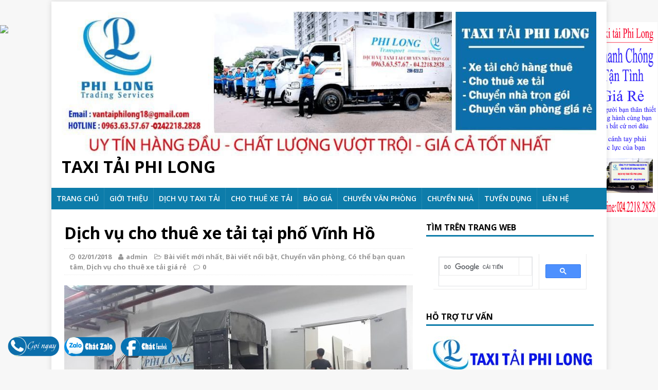

--- FILE ---
content_type: text/html; charset=UTF-8
request_url: https://taxitaiphilong.com/dich-vu-cho-thue-xe-tai-tai-pho-vinh-ho/
body_size: 15426
content:
<!DOCTYPE html>
<html class="no-js" lang="vi">
<head>
  <script>
  (function(i,s,o,g,r,a,m){i['GoogleAnalyticsObject']=r;i[r]=i[r]||function(){
  (i[r].q=i[r].q||[]).push(arguments)},i[r].l=1*new Date();a=s.createElement(o),
  m=s.getElementsByTagName(o)[0];a.async=1;a.src=g;m.parentNode.insertBefore(a,m)
  })(window,document,'script','https://www.google-analytics.com/analytics.js','ga');

  ga('create', 'UA-93848485-1', 'auto');
  ga('send', 'pageview');

</script>
<meta name='robots' content='index, follow, max-image-preview:large, max-snippet:-1, max-video-preview:-1' />

	<!-- This site is optimized with the Yoast SEO plugin v19.10 - https://yoast.com/wordpress/plugins/seo/ -->
	<title>Dịch vụ cho thuê xe tải tại phố Vĩnh Hồ-0963.63.5767</title>
	<meta name="description" content="Dịch vụ cho thuê xe tải tại phố Vĩnh Hồ cho thuê các trọng tải xe 5 tạ – 1 tấn – 1,25 tấn  – 2,5 tấn – 3,5 tấn – 5 tấn – 6,6 – 8 tấn. Liên hệ 0963.63.5767." />
	<link rel="canonical" href="https://taxitaiphilong.com/dich-vu-cho-thue-xe-tai-tai-pho-vinh-ho/" />
	<meta name="twitter:card" content="summary_large_image" />
	<meta name="twitter:title" content="Dịch vụ cho thuê xe tải tại phố Vĩnh Hồ-0963.63.5767" />
	<meta name="twitter:description" content="Dịch vụ cho thuê xe tải tại phố Vĩnh Hồ cho thuê các trọng tải xe 5 tạ – 1 tấn – 1,25 tấn  – 2,5 tấn – 3,5 tấn – 5 tấn – 6,6 – 8 tấn. Liên hệ 0963.63.5767." />
	<meta name="twitter:image" content="https://taxitaiphilong.com/wp-content/uploads/2017/10/van-tai-phi-long-cho-do-thue.jpg" />
	<meta name="twitter:creator" content="@taxitaiphilong" />
	<meta name="twitter:site" content="@taxitaiphilong" />
	<meta name="twitter:label1" content="Được viết bởi" />
	<meta name="twitter:data1" content="admin" />
	<meta name="twitter:label2" content="Ước tính thời gian đọc" />
	<meta name="twitter:data2" content="3 phút" />
	<script type="application/ld+json" class="yoast-schema-graph">{"@context":"https://schema.org","@graph":[{"@type":"Article","@id":"https://taxitaiphilong.com/dich-vu-cho-thue-xe-tai-tai-pho-vinh-ho/#article","isPartOf":{"@id":"https://taxitaiphilong.com/dich-vu-cho-thue-xe-tai-tai-pho-vinh-ho/"},"author":{"name":"admin","@id":"https://taxitaiphilong.com/#/schema/person/4e3b91c2f523d82d95e807626e1d4152"},"headline":"Dịch vụ cho thuê xe tải tại phố Vĩnh Hồ","datePublished":"2018-01-02T13:55:24+00:00","dateModified":"2018-01-02T13:55:24+00:00","mainEntityOfPage":{"@id":"https://taxitaiphilong.com/dich-vu-cho-thue-xe-tai-tai-pho-vinh-ho/"},"wordCount":653,"publisher":{"@id":"https://taxitaiphilong.com/#organization"},"image":{"@id":"https://taxitaiphilong.com/dich-vu-cho-thue-xe-tai-tai-pho-vinh-ho/#primaryimage"},"thumbnailUrl":"https://taxitaiphilong.com/wp-content/uploads/2017/10/van-tai-phi-long-cho-do-thue.jpg","articleSection":["Bài viết mới nhất","Bài viết nổi bật","Chuyển văn phòng","Có thể bạn quan tâm","Dịch vụ cho thuê xe tải giá rẻ"],"inLanguage":"vi"},{"@type":"WebPage","@id":"https://taxitaiphilong.com/dich-vu-cho-thue-xe-tai-tai-pho-vinh-ho/","url":"https://taxitaiphilong.com/dich-vu-cho-thue-xe-tai-tai-pho-vinh-ho/","name":"Dịch vụ cho thuê xe tải tại phố Vĩnh Hồ-0963.63.5767","isPartOf":{"@id":"https://taxitaiphilong.com/#website"},"primaryImageOfPage":{"@id":"https://taxitaiphilong.com/dich-vu-cho-thue-xe-tai-tai-pho-vinh-ho/#primaryimage"},"image":{"@id":"https://taxitaiphilong.com/dich-vu-cho-thue-xe-tai-tai-pho-vinh-ho/#primaryimage"},"thumbnailUrl":"https://taxitaiphilong.com/wp-content/uploads/2017/10/van-tai-phi-long-cho-do-thue.jpg","datePublished":"2018-01-02T13:55:24+00:00","dateModified":"2018-01-02T13:55:24+00:00","description":"Dịch vụ cho thuê xe tải tại phố Vĩnh Hồ cho thuê các trọng tải xe 5 tạ – 1 tấn – 1,25 tấn  – 2,5 tấn – 3,5 tấn – 5 tấn – 6,6 – 8 tấn. Liên hệ 0963.63.5767.","breadcrumb":{"@id":"https://taxitaiphilong.com/dich-vu-cho-thue-xe-tai-tai-pho-vinh-ho/#breadcrumb"},"inLanguage":"vi","potentialAction":[{"@type":"ReadAction","target":["https://taxitaiphilong.com/dich-vu-cho-thue-xe-tai-tai-pho-vinh-ho/"]}]},{"@type":"ImageObject","inLanguage":"vi","@id":"https://taxitaiphilong.com/dich-vu-cho-thue-xe-tai-tai-pho-vinh-ho/#primaryimage","url":"https://taxitaiphilong.com/wp-content/uploads/2017/10/van-tai-phi-long-cho-do-thue.jpg","contentUrl":"https://taxitaiphilong.com/wp-content/uploads/2017/10/van-tai-phi-long-cho-do-thue.jpg","width":960,"height":720,"caption":"Dịch vụ cho thuê xe tải tại phố Vĩnh Hồ"},{"@type":"BreadcrumbList","@id":"https://taxitaiphilong.com/dich-vu-cho-thue-xe-tai-tai-pho-vinh-ho/#breadcrumb","itemListElement":[{"@type":"ListItem","position":1,"name":"Home","item":"https://taxitaiphilong.com/"},{"@type":"ListItem","position":2,"name":"Bài viết mới nhất","item":"https://taxitaiphilong.com/bai-viet-moi-nhat/"},{"@type":"ListItem","position":3,"name":"Dịch vụ cho thuê xe tải tại phố Vĩnh Hồ"}]},{"@type":"WebSite","@id":"https://taxitaiphilong.com/#website","url":"https://taxitaiphilong.com/","name":"Taxi Tải Phi Long","description":"","publisher":{"@id":"https://taxitaiphilong.com/#organization"},"potentialAction":[{"@type":"SearchAction","target":{"@type":"EntryPoint","urlTemplate":"https://taxitaiphilong.com/?s={search_term_string}"},"query-input":"required name=search_term_string"}],"inLanguage":"vi"},{"@type":"Organization","@id":"https://taxitaiphilong.com/#organization","name":"Công ty vận tải phi long","url":"https://taxitaiphilong.com/","logo":{"@type":"ImageObject","inLanguage":"vi","@id":"https://taxitaiphilong.com/#/schema/logo/image/","url":"https://taxitaiphilong.com/wp-content/uploads/2020/11/logo-pl.jpg","contentUrl":"https://taxitaiphilong.com/wp-content/uploads/2020/11/logo-pl.jpg","width":676,"height":676,"caption":"Công ty vận tải phi long"},"image":{"@id":"https://taxitaiphilong.com/#/schema/logo/image/"},"sameAs":["https://www.pinterest.com/PhiLongtaxitai/","https://www.facebook.com/taxitaiphilong.com.vn/","https://twitter.com/taxitaiphilong"]},{"@type":"Person","@id":"https://taxitaiphilong.com/#/schema/person/4e3b91c2f523d82d95e807626e1d4152","name":"admin"}]}</script>
	<!-- / Yoast SEO plugin. -->


<link rel='dns-prefetch' href='//fonts.googleapis.com' />
<link rel="alternate" type="application/rss+xml" title="Dòng thông tin Taxi Tải Phi Long &raquo;" href="https://taxitaiphilong.com/feed/" />
<link rel="alternate" type="application/rss+xml" title="Dòng phản hồi Taxi Tải Phi Long &raquo;" href="https://taxitaiphilong.com/comments/feed/" />
<script type="text/javascript">
window._wpemojiSettings = {"baseUrl":"https:\/\/s.w.org\/images\/core\/emoji\/14.0.0\/72x72\/","ext":".png","svgUrl":"https:\/\/s.w.org\/images\/core\/emoji\/14.0.0\/svg\/","svgExt":".svg","source":{"concatemoji":"https:\/\/taxitaiphilong.com\/wp-includes\/js\/wp-emoji-release.min.js?ver=81582bdb254a94e4464424087c6479a8"}};
/*! This file is auto-generated */
!function(e,a,t){var n,r,o,i=a.createElement("canvas"),p=i.getContext&&i.getContext("2d");function s(e,t){var a=String.fromCharCode,e=(p.clearRect(0,0,i.width,i.height),p.fillText(a.apply(this,e),0,0),i.toDataURL());return p.clearRect(0,0,i.width,i.height),p.fillText(a.apply(this,t),0,0),e===i.toDataURL()}function c(e){var t=a.createElement("script");t.src=e,t.defer=t.type="text/javascript",a.getElementsByTagName("head")[0].appendChild(t)}for(o=Array("flag","emoji"),t.supports={everything:!0,everythingExceptFlag:!0},r=0;r<o.length;r++)t.supports[o[r]]=function(e){if(p&&p.fillText)switch(p.textBaseline="top",p.font="600 32px Arial",e){case"flag":return s([127987,65039,8205,9895,65039],[127987,65039,8203,9895,65039])?!1:!s([55356,56826,55356,56819],[55356,56826,8203,55356,56819])&&!s([55356,57332,56128,56423,56128,56418,56128,56421,56128,56430,56128,56423,56128,56447],[55356,57332,8203,56128,56423,8203,56128,56418,8203,56128,56421,8203,56128,56430,8203,56128,56423,8203,56128,56447]);case"emoji":return!s([129777,127995,8205,129778,127999],[129777,127995,8203,129778,127999])}return!1}(o[r]),t.supports.everything=t.supports.everything&&t.supports[o[r]],"flag"!==o[r]&&(t.supports.everythingExceptFlag=t.supports.everythingExceptFlag&&t.supports[o[r]]);t.supports.everythingExceptFlag=t.supports.everythingExceptFlag&&!t.supports.flag,t.DOMReady=!1,t.readyCallback=function(){t.DOMReady=!0},t.supports.everything||(n=function(){t.readyCallback()},a.addEventListener?(a.addEventListener("DOMContentLoaded",n,!1),e.addEventListener("load",n,!1)):(e.attachEvent("onload",n),a.attachEvent("onreadystatechange",function(){"complete"===a.readyState&&t.readyCallback()})),(e=t.source||{}).concatemoji?c(e.concatemoji):e.wpemoji&&e.twemoji&&(c(e.twemoji),c(e.wpemoji)))}(window,document,window._wpemojiSettings);
</script>
<style type="text/css">
img.wp-smiley,
img.emoji {
	display: inline !important;
	border: none !important;
	box-shadow: none !important;
	height: 1em !important;
	width: 1em !important;
	margin: 0 0.07em !important;
	vertical-align: -0.1em !important;
	background: none !important;
	padding: 0 !important;
}
</style>
	<link rel='stylesheet' id='wp-block-library-css' href='https://taxitaiphilong.com/wp-includes/css/dist/block-library/style.min.css?ver=81582bdb254a94e4464424087c6479a8' type='text/css' media='all' />
<link rel='stylesheet' id='classic-theme-styles-css' href='https://taxitaiphilong.com/wp-includes/css/classic-themes.min.css?ver=1' type='text/css' media='all' />
<style id='global-styles-inline-css' type='text/css'>
body{--wp--preset--color--black: #000000;--wp--preset--color--cyan-bluish-gray: #abb8c3;--wp--preset--color--white: #ffffff;--wp--preset--color--pale-pink: #f78da7;--wp--preset--color--vivid-red: #cf2e2e;--wp--preset--color--luminous-vivid-orange: #ff6900;--wp--preset--color--luminous-vivid-amber: #fcb900;--wp--preset--color--light-green-cyan: #7bdcb5;--wp--preset--color--vivid-green-cyan: #00d084;--wp--preset--color--pale-cyan-blue: #8ed1fc;--wp--preset--color--vivid-cyan-blue: #0693e3;--wp--preset--color--vivid-purple: #9b51e0;--wp--preset--gradient--vivid-cyan-blue-to-vivid-purple: linear-gradient(135deg,rgba(6,147,227,1) 0%,rgb(155,81,224) 100%);--wp--preset--gradient--light-green-cyan-to-vivid-green-cyan: linear-gradient(135deg,rgb(122,220,180) 0%,rgb(0,208,130) 100%);--wp--preset--gradient--luminous-vivid-amber-to-luminous-vivid-orange: linear-gradient(135deg,rgba(252,185,0,1) 0%,rgba(255,105,0,1) 100%);--wp--preset--gradient--luminous-vivid-orange-to-vivid-red: linear-gradient(135deg,rgba(255,105,0,1) 0%,rgb(207,46,46) 100%);--wp--preset--gradient--very-light-gray-to-cyan-bluish-gray: linear-gradient(135deg,rgb(238,238,238) 0%,rgb(169,184,195) 100%);--wp--preset--gradient--cool-to-warm-spectrum: linear-gradient(135deg,rgb(74,234,220) 0%,rgb(151,120,209) 20%,rgb(207,42,186) 40%,rgb(238,44,130) 60%,rgb(251,105,98) 80%,rgb(254,248,76) 100%);--wp--preset--gradient--blush-light-purple: linear-gradient(135deg,rgb(255,206,236) 0%,rgb(152,150,240) 100%);--wp--preset--gradient--blush-bordeaux: linear-gradient(135deg,rgb(254,205,165) 0%,rgb(254,45,45) 50%,rgb(107,0,62) 100%);--wp--preset--gradient--luminous-dusk: linear-gradient(135deg,rgb(255,203,112) 0%,rgb(199,81,192) 50%,rgb(65,88,208) 100%);--wp--preset--gradient--pale-ocean: linear-gradient(135deg,rgb(255,245,203) 0%,rgb(182,227,212) 50%,rgb(51,167,181) 100%);--wp--preset--gradient--electric-grass: linear-gradient(135deg,rgb(202,248,128) 0%,rgb(113,206,126) 100%);--wp--preset--gradient--midnight: linear-gradient(135deg,rgb(2,3,129) 0%,rgb(40,116,252) 100%);--wp--preset--duotone--dark-grayscale: url('#wp-duotone-dark-grayscale');--wp--preset--duotone--grayscale: url('#wp-duotone-grayscale');--wp--preset--duotone--purple-yellow: url('#wp-duotone-purple-yellow');--wp--preset--duotone--blue-red: url('#wp-duotone-blue-red');--wp--preset--duotone--midnight: url('#wp-duotone-midnight');--wp--preset--duotone--magenta-yellow: url('#wp-duotone-magenta-yellow');--wp--preset--duotone--purple-green: url('#wp-duotone-purple-green');--wp--preset--duotone--blue-orange: url('#wp-duotone-blue-orange');--wp--preset--font-size--small: 13px;--wp--preset--font-size--medium: 20px;--wp--preset--font-size--large: 36px;--wp--preset--font-size--x-large: 42px;--wp--preset--spacing--20: 0.44rem;--wp--preset--spacing--30: 0.67rem;--wp--preset--spacing--40: 1rem;--wp--preset--spacing--50: 1.5rem;--wp--preset--spacing--60: 2.25rem;--wp--preset--spacing--70: 3.38rem;--wp--preset--spacing--80: 5.06rem;}:where(.is-layout-flex){gap: 0.5em;}body .is-layout-flow > .alignleft{float: left;margin-inline-start: 0;margin-inline-end: 2em;}body .is-layout-flow > .alignright{float: right;margin-inline-start: 2em;margin-inline-end: 0;}body .is-layout-flow > .aligncenter{margin-left: auto !important;margin-right: auto !important;}body .is-layout-constrained > .alignleft{float: left;margin-inline-start: 0;margin-inline-end: 2em;}body .is-layout-constrained > .alignright{float: right;margin-inline-start: 2em;margin-inline-end: 0;}body .is-layout-constrained > .aligncenter{margin-left: auto !important;margin-right: auto !important;}body .is-layout-constrained > :where(:not(.alignleft):not(.alignright):not(.alignfull)){max-width: var(--wp--style--global--content-size);margin-left: auto !important;margin-right: auto !important;}body .is-layout-constrained > .alignwide{max-width: var(--wp--style--global--wide-size);}body .is-layout-flex{display: flex;}body .is-layout-flex{flex-wrap: wrap;align-items: center;}body .is-layout-flex > *{margin: 0;}:where(.wp-block-columns.is-layout-flex){gap: 2em;}.has-black-color{color: var(--wp--preset--color--black) !important;}.has-cyan-bluish-gray-color{color: var(--wp--preset--color--cyan-bluish-gray) !important;}.has-white-color{color: var(--wp--preset--color--white) !important;}.has-pale-pink-color{color: var(--wp--preset--color--pale-pink) !important;}.has-vivid-red-color{color: var(--wp--preset--color--vivid-red) !important;}.has-luminous-vivid-orange-color{color: var(--wp--preset--color--luminous-vivid-orange) !important;}.has-luminous-vivid-amber-color{color: var(--wp--preset--color--luminous-vivid-amber) !important;}.has-light-green-cyan-color{color: var(--wp--preset--color--light-green-cyan) !important;}.has-vivid-green-cyan-color{color: var(--wp--preset--color--vivid-green-cyan) !important;}.has-pale-cyan-blue-color{color: var(--wp--preset--color--pale-cyan-blue) !important;}.has-vivid-cyan-blue-color{color: var(--wp--preset--color--vivid-cyan-blue) !important;}.has-vivid-purple-color{color: var(--wp--preset--color--vivid-purple) !important;}.has-black-background-color{background-color: var(--wp--preset--color--black) !important;}.has-cyan-bluish-gray-background-color{background-color: var(--wp--preset--color--cyan-bluish-gray) !important;}.has-white-background-color{background-color: var(--wp--preset--color--white) !important;}.has-pale-pink-background-color{background-color: var(--wp--preset--color--pale-pink) !important;}.has-vivid-red-background-color{background-color: var(--wp--preset--color--vivid-red) !important;}.has-luminous-vivid-orange-background-color{background-color: var(--wp--preset--color--luminous-vivid-orange) !important;}.has-luminous-vivid-amber-background-color{background-color: var(--wp--preset--color--luminous-vivid-amber) !important;}.has-light-green-cyan-background-color{background-color: var(--wp--preset--color--light-green-cyan) !important;}.has-vivid-green-cyan-background-color{background-color: var(--wp--preset--color--vivid-green-cyan) !important;}.has-pale-cyan-blue-background-color{background-color: var(--wp--preset--color--pale-cyan-blue) !important;}.has-vivid-cyan-blue-background-color{background-color: var(--wp--preset--color--vivid-cyan-blue) !important;}.has-vivid-purple-background-color{background-color: var(--wp--preset--color--vivid-purple) !important;}.has-black-border-color{border-color: var(--wp--preset--color--black) !important;}.has-cyan-bluish-gray-border-color{border-color: var(--wp--preset--color--cyan-bluish-gray) !important;}.has-white-border-color{border-color: var(--wp--preset--color--white) !important;}.has-pale-pink-border-color{border-color: var(--wp--preset--color--pale-pink) !important;}.has-vivid-red-border-color{border-color: var(--wp--preset--color--vivid-red) !important;}.has-luminous-vivid-orange-border-color{border-color: var(--wp--preset--color--luminous-vivid-orange) !important;}.has-luminous-vivid-amber-border-color{border-color: var(--wp--preset--color--luminous-vivid-amber) !important;}.has-light-green-cyan-border-color{border-color: var(--wp--preset--color--light-green-cyan) !important;}.has-vivid-green-cyan-border-color{border-color: var(--wp--preset--color--vivid-green-cyan) !important;}.has-pale-cyan-blue-border-color{border-color: var(--wp--preset--color--pale-cyan-blue) !important;}.has-vivid-cyan-blue-border-color{border-color: var(--wp--preset--color--vivid-cyan-blue) !important;}.has-vivid-purple-border-color{border-color: var(--wp--preset--color--vivid-purple) !important;}.has-vivid-cyan-blue-to-vivid-purple-gradient-background{background: var(--wp--preset--gradient--vivid-cyan-blue-to-vivid-purple) !important;}.has-light-green-cyan-to-vivid-green-cyan-gradient-background{background: var(--wp--preset--gradient--light-green-cyan-to-vivid-green-cyan) !important;}.has-luminous-vivid-amber-to-luminous-vivid-orange-gradient-background{background: var(--wp--preset--gradient--luminous-vivid-amber-to-luminous-vivid-orange) !important;}.has-luminous-vivid-orange-to-vivid-red-gradient-background{background: var(--wp--preset--gradient--luminous-vivid-orange-to-vivid-red) !important;}.has-very-light-gray-to-cyan-bluish-gray-gradient-background{background: var(--wp--preset--gradient--very-light-gray-to-cyan-bluish-gray) !important;}.has-cool-to-warm-spectrum-gradient-background{background: var(--wp--preset--gradient--cool-to-warm-spectrum) !important;}.has-blush-light-purple-gradient-background{background: var(--wp--preset--gradient--blush-light-purple) !important;}.has-blush-bordeaux-gradient-background{background: var(--wp--preset--gradient--blush-bordeaux) !important;}.has-luminous-dusk-gradient-background{background: var(--wp--preset--gradient--luminous-dusk) !important;}.has-pale-ocean-gradient-background{background: var(--wp--preset--gradient--pale-ocean) !important;}.has-electric-grass-gradient-background{background: var(--wp--preset--gradient--electric-grass) !important;}.has-midnight-gradient-background{background: var(--wp--preset--gradient--midnight) !important;}.has-small-font-size{font-size: var(--wp--preset--font-size--small) !important;}.has-medium-font-size{font-size: var(--wp--preset--font-size--medium) !important;}.has-large-font-size{font-size: var(--wp--preset--font-size--large) !important;}.has-x-large-font-size{font-size: var(--wp--preset--font-size--x-large) !important;}
.wp-block-navigation a:where(:not(.wp-element-button)){color: inherit;}
:where(.wp-block-columns.is-layout-flex){gap: 2em;}
.wp-block-pullquote{font-size: 1.5em;line-height: 1.6;}
</style>
<link rel='stylesheet' id='lptw-style-css' href='https://taxitaiphilong.com/wp-content/plugins/advanced-recent-posts/lptw-recent-posts.css?ver=81582bdb254a94e4464424087c6479a8' type='text/css' media='all' />
<link rel='stylesheet' id='hrw-css' href='https://taxitaiphilong.com/wp-content/plugins/call-now-icon-animate/css.css' type='text/css' media='' />
<link rel='stylesheet' id='ez-toc-css' href='https://taxitaiphilong.com/wp-content/plugins/easy-table-of-contents/assets/css/screen.min.css?ver=81582bdb254a94e4464424087c6479a8' type='text/css' media='all' />
<style id='ez-toc-inline-css' type='text/css'>
div#ez-toc-container p.ez-toc-title {font-size: 120%;}div#ez-toc-container p.ez-toc-title {font-weight: 500;}div#ez-toc-container ul li {font-size: 95%;}div#ez-toc-container nav ul ul li ul li {font-size: %!important;}div#ez-toc-container {width: 800px;}
</style>
<link rel='stylesheet' id='wordpress-popular-posts-css-css' href='https://taxitaiphilong.com/wp-content/plugins/wordpress-popular-posts/assets/css/wpp.css?ver=6.1.0' type='text/css' media='all' />
<link rel='stylesheet' id='mh-google-fonts-css' href='https://fonts.googleapis.com/css?family=Open+Sans:400,400italic,700,600' type='text/css' media='all' />
<link rel='stylesheet' id='mh-magazine-lite-css' href='https://taxitaiphilong.com/wp-content/themes/taxitaiphilong/style.css?ver=2.3.5' type='text/css' media='all' />
<link rel='stylesheet' id='mh-font-awesome-css' href='https://taxitaiphilong.com/wp-content/themes/taxitaiphilong/includes/font-awesome.min.css' type='text/css' media='all' />
<script type='text/javascript' src='https://taxitaiphilong.com/wp-includes/js/jquery/jquery.min.js?ver=3.6.1' id='jquery-core-js'></script>
<script type='text/javascript' src='https://taxitaiphilong.com/wp-includes/js/jquery/jquery-migrate.min.js?ver=3.3.2' id='jquery-migrate-js'></script>
<script type='text/javascript' src='https://taxitaiphilong.com/wp-content/plugins/wp-extra/js/copy.min.js?ver=81582bdb254a94e4464424087c6479a8' id='donotcopy-js'></script>
<script type='application/json' id='wpp-json'>
{"sampling_active":0,"sampling_rate":100,"ajax_url":"https:\/\/taxitaiphilong.com\/wp-json\/wordpress-popular-posts\/v1\/popular-posts","api_url":"https:\/\/taxitaiphilong.com\/wp-json\/wordpress-popular-posts","ID":3681,"token":"c847e9ff1a","lang":0,"debug":0}
</script>
<script type='text/javascript' src='https://taxitaiphilong.com/wp-content/plugins/wordpress-popular-posts/assets/js/wpp.min.js?ver=6.1.0' id='wpp-js-js'></script>
<script type='text/javascript' src='https://taxitaiphilong.com/wp-content/themes/taxitaiphilong/js/scripts.js?ver=81582bdb254a94e4464424087c6479a8' id='mh-scripts-js'></script>
<link rel="https://api.w.org/" href="https://taxitaiphilong.com/wp-json/" /><link rel="alternate" type="application/json" href="https://taxitaiphilong.com/wp-json/wp/v2/posts/3681" /><link rel="EditURI" type="application/rsd+xml" title="RSD" href="https://taxitaiphilong.com/xmlrpc.php?rsd" />
<link rel="alternate" type="application/json+oembed" href="https://taxitaiphilong.com/wp-json/oembed/1.0/embed?url=https%3A%2F%2Ftaxitaiphilong.com%2Fdich-vu-cho-thue-xe-tai-tai-pho-vinh-ho%2F" />
<link rel="alternate" type="text/xml+oembed" href="https://taxitaiphilong.com/wp-json/oembed/1.0/embed?url=https%3A%2F%2Ftaxitaiphilong.com%2Fdich-vu-cho-thue-xe-tai-tai-pho-vinh-ho%2F&#038;format=xml" />
<script>
  (function(i,s,o,g,r,a,m){i['GoogleAnalyticsObject']=r;i[r]=i[r]||function(){
  (i[r].q=i[r].q||[]).push(arguments)},i[r].l=1*new Date();a=s.createElement(o),
  m=s.getElementsByTagName(o)[0];a.async=1;a.src=g;m.parentNode.insertBefore(a,m)
  })(window,document,'script','https://www.google-analytics.com/analytics.js','ga');

  ga('create', 'UA-71294153-2', 'auto');
  ga('send', 'pageview');

</script>
<!-- Google Tag Manager -->
<script>(function(w,d,s,l,i){w[l]=w[l]||[];w[l].push({'gtm.start':
new Date().getTime(),event:'gtm.js'});var f=d.getElementsByTagName(s)[0],
j=d.createElement(s),dl=l!='dataLayer'?'&l='+l:'';j.async=true;j.src=
'https://www.googletagmanager.com/gtm.js?id='+i+dl;f.parentNode.insertBefore(j,f);
})(window,document,'script','dataLayer','GTM-NB36RVW');</script>
<!-- End Google Tag Manager --><style>.ez-toc-container-direction {direction: ltr;}.ez-toc-counter ul{counter-reset: item;}.ez-toc-counter nav ul li a::before {content: counters(item, ".", decimal) ". ";display: inline-block;counter-increment: item;flex-grow: 0;flex-shrink: 0;margin-right: .2em; float: left;}.ez-toc-widget-direction {direction: ltr;}.ez-toc-widget-container ul{counter-reset: item;}.ez-toc-widget-container nav ul li a::before {content: counters(item, ".", decimal) ". ";display: inline-block;counter-increment: item;flex-grow: 0;flex-shrink: 0;margin-right: .2em; float: left;}</style>            <style id="wpp-loading-animation-styles">@-webkit-keyframes bgslide{from{background-position-x:0}to{background-position-x:-200%}}@keyframes bgslide{from{background-position-x:0}to{background-position-x:-200%}}.wpp-widget-placeholder,.wpp-widget-block-placeholder{margin:0 auto;width:60px;height:3px;background:#dd3737;background:linear-gradient(90deg,#dd3737 0%,#571313 10%,#dd3737 100%);background-size:200% auto;border-radius:3px;-webkit-animation:bgslide 1s infinite linear;animation:bgslide 1s infinite linear}</style>
            <!--[if lt IE 9]>
<script src="https://taxitaiphilong.com/wp-content/themes/taxitaiphilong/js/css3-mediaqueries.js"></script>
<![endif]-->
<link rel="icon" href="https://taxitaiphilong.com/wp-content/uploads/2016/07/cropped-1179d9fb-843d-4b84-9f52-8fa6eee63794-32x32.png" sizes="32x32" />
<link rel="icon" href="https://taxitaiphilong.com/wp-content/uploads/2016/07/cropped-1179d9fb-843d-4b84-9f52-8fa6eee63794-192x192.png" sizes="192x192" />
<link rel="apple-touch-icon" href="https://taxitaiphilong.com/wp-content/uploads/2016/07/cropped-1179d9fb-843d-4b84-9f52-8fa6eee63794-180x180.png" />
<meta name="msapplication-TileImage" content="https://taxitaiphilong.com/wp-content/uploads/2016/07/cropped-1179d9fb-843d-4b84-9f52-8fa6eee63794-270x270.png" />
  <script type="application/ld+json">
	{
"@context": "http://schema.org",
  	"@type": "MovingCompany",
     "priceRange": "$10",
     "image":"https://taxitaiphilong.vn/wp-content/uploads/2020/04/cropped-bannerphilong.jpg",
	"url": "https://taxitaiphilong.vn",
	"logo": "https://taxitaiphilong.vn/wp-content/uploads/2019/10/LOGO-TAXI-TAI-PHI-LONG-1.png",
	"hasMap": "https://www.google.com/maps/place/Taxi+download+Phi+Long/@20.9811637,105.8134593,17z/data=!4m8!1m2!2m1!1zduG6rW4gdOG6o2kgcGhpIGxvbmc!3m4!1s0x3135acee0da67905:0xa36170f48a17a976!8m2!3d20.981152!4d105.816026",	
    "founder": "Trần Thị Thu Hương",
	"email": "mailto:vantaiphilong18@gmail.com",
  	"address": {
    	"@type": "PostalAddress",
    	"addressLocality": "Hoàng Mai",
    	"addressRegion": "Hà Nội",
    	"postalCode":"100000",
    	"streetAddress": "Số 11, ngõ 122/46/14, đường Kim Giang, tổ 31 - Phường Đại Kim - Quận Hoàng Mai - Hà Nội"
  	},
  	"description": "Vận tải Phi Long tự hào là một trong số những đơn vị vận tải uy tín, chuyên nghiệp nhất trên thị trường Hà Nội hiện nay. Taxi tải Phi Long chúng tôi cung cấp các dịch vụ cho thuê xe tải, xe tải chở hàng, taxi tải chuyển nhà trọn gói tại Hà Nội.",
	"name": "Taxi Tải Phi Long",
  	"telephone": "09 6363 5767",
  	"openingHours":["Mo-Sun 24h"],
  	"geo": {
    	"@type": "GeoCoordinates",
   	"latitude": "20.9811637",
    	"longitude": "105.8134593"
 		}, 			
  	"sameAs" : [ "https://www.facebook.com/taxitaiphilong.com.vn",
"https://www.behance.net/taxitaiphilonghanoi/",
"https://www.pinterest.com/PhiLongtaxitai/",
"https://www.youtube.com/channel/UChL9kwnFjdlDqYj1t1Qpk9w",
"https://www.instagram.com/taxitaiphilong/",
"https://www.imdb.com/user/ur105610407/",
"https://medium.com/@taxitaiphilong",
"https://www.last.fm/user/taxitaiphilong",
"https://www.slideshare.net/TaxiTiPhiLong",
"https://myspace.com/taxitaiphilong",
"https://flipboard.com/@Taxitiphilong",
"https://ello.co/taxitaiphilong",
"https://www.ted.com/profiles/13877966/about",
"http://www.folkd.com/user/taxitaiphilong"]
	}
</script>
</head>
<body data-rsssl=1 id="mh-mobile" class="post-template-default single single-post postid-3681 single-format-standard mh-right-sb">
  <script type="text/javascript">
(function(d,s,id){var z=d.createElement(s);z.type="text/javascript";z.id=id;z.async=true;z.src="//static.zotabox.com/3/4/344c39347d416ca58a08ffb84e84ee77/widgets.js";var sz=d.getElementsByTagName(s)[0];sz.parentNode.insertBefore(z,sz)}(document,"script","zb-embed-code"));
</script>
    <div style='margin:40px 0 5px 0; padding:0;width:130px;position:fixed; left:0; top:8;'>
<a href='#' target='_blank'><img border='0' 

src='https://taxitaiphilong.vn/wp-content/uploads/2016/07/trai2.png'/></a>
</div>  
  
<div style='margin:40px 0 5px 0; padding:0;width:130px;position:fixed; right:0; top:8;'>
<a href='#' target='_blank'><img border='0'  

src='https://taxitaiphilong.com/wp-content/uploads/2020/04/PL-banner-phai.png'/></a>
</div>
  <div id="fb-root"></div>
<script>(function(d, s, id) {
  var js, fjs = d.getElementsByTagName(s)[0];
  if (d.getElementById(id)) return;
  js = d.createElement(s); js.id = id;
  js.src = "//connect.facebook.net/vi_VN/sdk.js#xfbml=1&version=v2.6";
  fjs.parentNode.insertBefore(js, fjs);
}(document, 'script', 'facebook-jssdk'));</script>
<div class="mh-container mh-container-outer">
<div class="mh-header-mobile-nav clearfix"></div>
<header class="mh-header">
	<div class="mh-container mh-container-inner mh-row clearfix">
		<div class="mh-custom-header" role="banner">
<a href="https://taxitaiphilong.com/" title="Taxi Tải Phi Long" rel="home">
<div class="mh-site-logo" role="banner">
<img class="mh-header-image" src="https://taxitaiphilong.com/wp-content/uploads/2020/05/cropped-cropped-bannerphilong-1.jpg" height="300" width="1110" alt="Taxi Tải Phi Long" />
<div class="mh-header-text">
<h2 class="mh-header-title">Taxi Tải Phi Long</h2>
</div>
</div>
</a>
</div>
	</div>
	<div class="mh-main-nav-wrap">
		<nav class="mh-main-nav mh-container mh-container-inner clearfix">
			<div class="menu-menu-trangchu-container"><ul id="menu-menu-trangchu" class="menu"><li id="menu-item-597" class="menu-item menu-item-type-custom menu-item-object-custom menu-item-home menu-item-597"><a href="https://taxitaiphilong.com/">Trang chủ</a></li>
<li id="menu-item-598" class="menu-item menu-item-type-custom menu-item-object-custom menu-item-598"><a href="https://taxitaiphilong.com/gioi-thieu">Giới thiệu</a></li>
<li id="menu-item-599" class="menu-item menu-item-type-custom menu-item-object-custom menu-item-599"><a href="https://taxitaiphilong.com/dich-vu-taxi-tai">Dịch vụ taxi tải</a></li>
<li id="menu-item-600" class="menu-item menu-item-type-custom menu-item-object-custom menu-item-600"><a href="https://taxitaiphilong.com/dich-vu-cho-thue-xe-tai-gia-re">cho thuê xe tải</a></li>
<li id="menu-item-601" class="menu-item menu-item-type-custom menu-item-object-custom menu-item-601"><a href="https://taxitaiphilong.com/bang-bao-gia-cuoc-cho-thue-xe-tai-phi-long/">Báo giá</a></li>
<li id="menu-item-880" class="menu-item menu-item-type-taxonomy menu-item-object-category current-post-ancestor current-menu-parent current-post-parent menu-item-880"><a href="https://taxitaiphilong.com/chuyen-van-phong/">Chuyển văn phòng</a></li>
<li id="menu-item-602" class="menu-item menu-item-type-custom menu-item-object-custom menu-item-602"><a href="https://taxitaiphilong.com/dich-vu-chuyen-nha">chuyển nhà</a></li>
<li id="menu-item-603" class="menu-item menu-item-type-custom menu-item-object-custom menu-item-603"><a href="https://taxitaiphilong.com/tuyen-dung">tuyển dụng</a></li>
<li id="menu-item-604" class="menu-item menu-item-type-custom menu-item-object-custom menu-item-604"><a href="https://taxitaiphilong.com/lien-he-voi-chung-toi">Liên hệ</a></li>
</ul></div>		</nav>
	</div>
</header><div class="mh-wrapper clearfix">
	<div id="main-content" class="mh-content"><article id="post-3681" class="post-3681 post type-post status-publish format-standard has-post-thumbnail hentry category-bai-viet-moi-nhat category-bai-viet-noi-bat category-chuyen-van-phong category-co-the-ban-quan-tam category-dich-vu-cho-thue-xe-tai-gia-re">
	<header class="entry-header clearfix">
		<h1 class="entry-title">
			Dịch vụ cho thuê xe tải tại phố Vĩnh Hồ		</h1>
		<p class="mh-meta entry-meta">
<span class="entry-meta-date updated"><i class="fa fa-clock-o"></i><a href="https://taxitaiphilong.com/2018/01/">02/01/2018</a></span>
<span class="entry-meta-author author vcard"><i class="fa fa-user"></i><a class="fn" href="https://taxitaiphilong.com/author/admin/">admin</a></span>
<span class="entry-meta-categories"><i class="fa fa-folder-open-o"></i><a href="https://taxitaiphilong.com/bai-viet-moi-nhat/" rel="category tag">Bài viết mới nhất</a>, <a href="https://taxitaiphilong.com/bai-viet-noi-bat/" rel="category tag">Bài viết nổi bật</a>, <a href="https://taxitaiphilong.com/chuyen-van-phong/" rel="category tag">Chuyển văn phòng</a>, <a href="https://taxitaiphilong.com/co-the-ban-quan-tam/" rel="category tag">Có thể bạn quan tâm</a>, <a href="https://taxitaiphilong.com/dich-vu-cho-thue-xe-tai-gia-re/" rel="category tag">Dịch vụ cho thuê xe tải giá rẻ</a></span>
<span class="entry-meta-comments"><i class="fa fa-comment-o"></i><a class="mh-comment-scroll" href="https://taxitaiphilong.com/dich-vu-cho-thue-xe-tai-tai-pho-vinh-ho/#mh-comments">0</a></span>
</p>
	</header>
		<div class="entry-content clearfix">
		
<figure class="entry-thumbnail">
<img src="https://taxitaiphilong.com/wp-content/uploads/2017/10/van-tai-phi-long-cho-do-thue-678x381.jpg" alt="Dịch vụ cho thuê xe tải tại phố Vĩnh Hồ" title="Dịch vụ cho thuê xe tải tại phố Vĩnh Hồ" />
<figcaption class="wp-caption-text">Dịch vụ cho thuê xe tải tại phố Vĩnh Hồ</figcaption>
</figure>
		<div id="ez-toc-container" class="ez-toc-v2_0_37 counter-hierarchy ez-toc-counter ez-toc-light-blue ez-toc-container-direction">
<div class="ez-toc-title-container">
<p class="ez-toc-title">Mục lục</p>
<span class="ez-toc-title-toggle"><a href="#" class="ez-toc-pull-right ez-toc-btn ez-toc-btn-xs ez-toc-btn-default ez-toc-toggle" style="display: none;"><label for="item" aria-label="Table of Content"><span style="display: flex;align-items: center;width: 35px;height: 30px;justify-content: center;"><svg style="fill: #999;color:#999" xmlns="http://www.w3.org/2000/svg" class="list-377408" width="20px" height="20px" viewBox="0 0 24 24" fill="none"><path d="M6 6H4v2h2V6zm14 0H8v2h12V6zM4 11h2v2H4v-2zm16 0H8v2h12v-2zM4 16h2v2H4v-2zm16 0H8v2h12v-2z" fill="currentColor"></path></svg><svg style="fill: #999;color:#999" class="arrow-unsorted-368013" xmlns="http://www.w3.org/2000/svg" width="10px" height="10px" viewBox="0 0 24 24" version="1.2" baseProfile="tiny"><path d="M18.2 9.3l-6.2-6.3-6.2 6.3c-.2.2-.3.4-.3.7s.1.5.3.7c.2.2.4.3.7.3h11c.3 0 .5-.1.7-.3.2-.2.3-.5.3-.7s-.1-.5-.3-.7zM5.8 14.7l6.2 6.3 6.2-6.3c.2-.2.3-.5.3-.7s-.1-.5-.3-.7c-.2-.2-.4-.3-.7-.3h-11c-.3 0-.5.1-.7.3-.2.2-.3.5-.3.7s.1.5.3.7z"/></svg></span></label><input type="checkbox" id="item"></a></span></div>
<nav><ul class='ez-toc-list ez-toc-list-level-1' style='display:block'><li class='ez-toc-page-1 ez-toc-heading-level-2'><a class="ez-toc-link ez-toc-heading-1" href="#Hay_den_voi_Dich_vu_cho_thue_xe_tai_tai_pho_Vinh_Ho_cua_Phi_Long" title="Hãy đến với Dịch vụ cho thuê xe tải tại phố Vĩnh Hồ của Phi Long!">Hãy đến với Dịch vụ cho thuê xe tải tại phố Vĩnh Hồ của Phi Long!</a><ul class='ez-toc-list-level-3'><li class='ez-toc-heading-level-3'><a class="ez-toc-link ez-toc-heading-2" href="#Dap_ung_duoc_tat_ca_nhu_cau_can_thue_xe_tai" title="Đáp ứng được tất cả nhu cầu cần thuê xe tải">Đáp ứng được tất cả nhu cầu cần thuê xe tải</a></li></ul></li></ul></nav></div>
<p>Bạn đang có nhu cầu chuyển nhà, đồ đạc gia đình hay vận chuyển hàng hóa. Bạn nghĩ đến việc thuê một công ty chuyên vận chuyển hàng hóa, tuy nhiên:<a href="http://taxitaiphilong.vn/cho-thue-xe-tai-5-ta-gia-re-ha-noi/"><strong> Can thue xe tai</strong></a></p>
<p>– Bạn không tin tưởng vào đơn vị vận tải vì không đảm bảo thời gian?</p>
<p>– Bạn sợ hàng của mình bị thất thoát?</p>
<p>– Chi phí thuê một đơn vị vận tải là không hề nhỏ, trong khi hàng hóa của bạn không quá nhiều?</p>
<h2><span class="ez-toc-section" id="Hay_den_voi_Dich_vu_cho_thue_xe_tai_tai_pho_Vinh_Ho_cua_Phi_Long"></span>Hãy đến với Dịch vụ cho thuê xe tải tại phố Vĩnh Hồ của Phi Long!<span class="ez-toc-section-end"></span></h2>
<p>Phi Long là một đối tác tin cậy luôn cung cấp chất lượng dịch vụ và giá cả hợp lý nhất cho mọi khách hàng. Chúng tôi xin đảm bảo bạn sẽ hài lòng với các dịch vụ mà chúng tôi cung cấp.</p>
<p>Dịch vụ cho thuê xe tải của chúng tôi luôn luôn sẵn sàng phục vụ quý khách 24/24. Bất kể thời gian quý khách có nhu cầu sẽ được xếp xe ngay lập tức giá rẻ trên địa bàn Hà Nội. <span data-sheets-value="{&quot;1&quot;:2,&quot;2&quot;:&quot;Dịch vụ chuyển nhà giá rẻ&quot;}" data-sheets-userformat="{&quot;2&quot;:14722,&quot;4&quot;:[null,2,11584734],&quot;10&quot;:2,&quot;11&quot;:0,&quot;14&quot;:[null,2,0],&quot;15&quot;:&quot;Calibri&quot;,&quot;16&quot;:11}"><a href="http://thanhhuongthebest.com/dich-vu-chuyen-nha-tron-goi.html"><strong>Dịch vụ chuyển nhà giá rẻ</strong></a> tại phố Vĩnh Hồ.</span></p>
<figure id="attachment_3543" aria-describedby="caption-attachment-3543" style="width: 960px" class="wp-caption aligncenter"><a class="Dịch vụ cho thuê xe tải tại phố Vĩnh Hồ" href="https://taxitaiphilong.com/wp-content/uploads/2017/10/van-tai-phi-long-cho-do-thue.jpg" rel="Dịch vụ cho thuê xe tải tại phố Vĩnh Hồ"><img decoding="async" class="Dịch vụ cho thuê xe tải tại phố Vĩnh Hồ wp-image-3543 size-full" title="Dịch vụ cho thuê xe tải tại phố Vĩnh Hồ" src="https://taxitaiphilong.com/wp-content/uploads/2017/10/van-tai-phi-long-cho-do-thue.jpg" alt="Dịch vụ cho thuê xe tải tại phố Vĩnh Hồ" width="960" height="720" srcset="https://taxitaiphilong.com/wp-content/uploads/2017/10/van-tai-phi-long-cho-do-thue.jpg 960w, https://taxitaiphilong.com/wp-content/uploads/2017/10/van-tai-phi-long-cho-do-thue-300x225.jpg 300w, https://taxitaiphilong.com/wp-content/uploads/2017/10/van-tai-phi-long-cho-do-thue-768x576.jpg 768w, https://taxitaiphilong.com/wp-content/uploads/2017/10/van-tai-phi-long-cho-do-thue-678x509.jpg 678w, https://taxitaiphilong.com/wp-content/uploads/2017/10/van-tai-phi-long-cho-do-thue-326x245.jpg 326w, https://taxitaiphilong.com/wp-content/uploads/2017/10/van-tai-phi-long-cho-do-thue-80x60.jpg 80w" sizes="(max-width: 960px) 100vw, 960px" /></a><figcaption id="caption-attachment-3543" class="wp-caption-text">Dịch vụ cho thuê xe tải tại phố Vĩnh Hồ</figcaption></figure>
<p>Ngoài ra để đáp ứng nhu cầu vận chuyển trọn gói. Chúng tôi cung cấp cả các gói dịch vụ: bốc xếp dỡ hàng hóa, cho thuê kho bãi, thanh lý phế liệu.</p>
<h3><span class="ez-toc-section" id="Dap_ung_duoc_tat_ca_nhu_cau_can_thue_xe_tai"></span>Đáp ứng được tất cả nhu cầu cần thuê xe tải<span class="ez-toc-section-end"></span></h3>
<p>Dịch vụ cho thuê xe tải tại phố Vĩnh Hồ của Phi Long cung cấp dịch vụ cho thuê xe tải. Đáp ứng nhu cầu vận chuyển hàng hóa, vận chuyển đồ đạc gia đình. Và chuyển nhà tại Hà Nội và đi các tỉnh/thành phố. Bằng các xe có trọng tải: 5 tạ – 1 tấn – 1,25 tấn  – 2,5 tấn – 3,5 tấn – 5 tấn – 6,6 – 8 tấn. Thùng kín và thùng mui bạt an toàn, nhanh chóng và tiện lợi.</p>
<p>Công ty chúng tôi đáp ứng được tất cả các nhu cầu cần thuê xe tải chở hàng. Và vận chuyển hàng hóa của quý khách. Hàng hóa sẽ được đảm bảo an toàn và vận chuyển phù hợp bằng xe thùng bạt, thùng kín.</p>
<p>Chúng tôi xin đảm bảo, hàng hóa của bạn sẽ luôn được vận chuyển kịp thời. Đúng với thời gian quy định theo thỏa thuận trong hợp đồng. Vậy hãy liên hệ ngay với Phi Long theo<a href="https://taxitaiphilong.com/"><strong> số điện thoại taxi tải Phi Long</strong></a> hotline <strong> 0963.63.5767. </strong>Để được tư vấn thuê những chiếc xe tải ưng ý nhất.</p>
	</div>
		</article><nav class="mh-post-nav-wrap clearfix" role="navigation">
<div class="mh-post-nav-prev mh-post-nav">
<a href="https://taxitaiphilong.com/dich-vu-cho-thue-xe-tai-tai-pho-nam-du/" rel="prev">Previous article</a></div>
<div class="mh-post-nav-next mh-post-nav">
<a href="https://taxitaiphilong.com/dich-vu-cho-thue-xe-tai-gia-re-tai-pho-ly-nam-de/" rel="next">Next article</a></div>
</nav>
	</div>
	<aside class="mh-widget-col-1 mh-sidebar"><div id="text-16" class="mh-widget widget_text"><h4 class="mh-widget-title"><span class="mh-widget-title-inner">Tìm trên trang web</span></h4>			<div class="textwidget"><script>
  (function() {
    var cx = '002387566262684758220:mojdofztm7a';
    var gcse = document.createElement('script');
    gcse.type = 'text/javascript';
    gcse.async = true;
    gcse.src = 'https://cse.google.com/cse.js?cx=' + cx;
    var s = document.getElementsByTagName('script')[0];
    s.parentNode.insertBefore(gcse, s);
  })();
</script>
<gcse:search></gcse:search></div>
		</div><div id="text-9" class="mh-widget widget_text"><h4 class="mh-widget-title"><span class="mh-widget-title-inner">HỖ TRỢ TƯ VẤN</span></h4>			<div class="textwidget"><p><img decoding="async" src="https://taxitaiphilong.com/wp-content/uploads/2020/07/hotline1.jpg" alt="Hotline taxi tải phi long" /></p>
</div>
		</div><div id="text-14" class="mh-widget widget_text"><h4 class="mh-widget-title"><span class="mh-widget-title-inner">GỌI NGAY NẾU BẠN SỬ DỤNG DI ĐỘNG</span></h4>			<div class="textwidget"><a href="tel:0963635767"><img class="aligncenter wp-image-39 size-full" title="dail-support" src="https://taxitaiphilong.com/wp-content/uploads/2017/03/side-bar.gif" alt="dail-support" width="350" height="90" /></a></div>
		</div>
<div id="wpp-2" class="mh-widget popular-posts">
<h4 class="mh-widget-title"><span class="mh-widget-title-inner">BÀI VIẾT NHIỀU NGƯỜI QUAN TÂM</span></h4>


<ul class="wpp-list wpp-list-with-thumbnails">
<li>
<a href="https://taxitaiphilong.com/bang-bao-gia-cuoc-cho-thue-xe-tai-phi-long/" target="_self"><img src="https://taxitaiphilong.com/wp-content/uploads/wordpress-popular-posts/3153-featured-100x100.png" width="100" height="100" alt="Dịch vụ taxi tải tại xã An Mỹ" class="wpp-thumbnail wpp_featured wpp_cached_thumb" loading="lazy" /></a>
<a href="https://taxitaiphilong.com/bang-bao-gia-cuoc-cho-thue-xe-tai-phi-long/" class="wpp-post-title" target="_self">Bảng báo giá cước cho thuê xe tải Phi Long</a>
 <span class="wpp-meta post-stats"><span class="wpp-views">5.1k views</span> | <span class="wpp-date">posted on Tháng Ba 14, 2017</span></span>
</li>
<li>
<a href="https://taxitaiphilong.com/cho-thue-xe-tai-gia-re-tai-huyen-dong-anh/" target="_self"><img src="https://taxitaiphilong.com/wp-content/uploads/wordpress-popular-posts/3228-featured-100x100.jpg" width="100" height="100" alt="Dịch vụ cho thuê xe tải chuyển nhà Phi Long tại huyện Đông Anh" class="wpp-thumbnail wpp_featured wpp_cached_thumb" loading="lazy" /></a>
<a href="https://taxitaiphilong.com/cho-thue-xe-tai-gia-re-tai-huyen-dong-anh/" class="wpp-post-title" target="_self">Cho thuê xe tải giá rẻ tại huyện Đông Anh</a>
 <span class="wpp-meta post-stats"><span class="wpp-views">1.2k views</span> | <span class="wpp-date">posted on Tháng Tư 12, 2017</span></span>
</li>
<li>
<a href="https://taxitaiphilong.com/lien-he-voi-chung-toi-taxi-tai-phi-long/" target="_self"><img src="https://taxitaiphilong.com/wp-content/uploads/wordpress-popular-posts/13-featured-100x100.png" width="100" height="100" alt="Tổng đài taxi tải giá rẻ Phi Long" class="wpp-thumbnail wpp_featured wpp_cached_thumb" loading="lazy" /></a>
<a href="https://taxitaiphilong.com/lien-he-voi-chung-toi-taxi-tai-phi-long/" class="wpp-post-title" target="_self">Liên hệ với chúng tôi taxi tải Phi Long</a>
 <span class="wpp-meta post-stats"><span class="wpp-views">1.1k views</span> | <span class="wpp-date">posted on Tháng Mười 26, 2015</span></span>
</li>
<li>
<a href="https://taxitaiphilong.com/cho-thue-xe-tai-5-ta-gia-re-ha-noi/" target="_self"><img src="https://taxitaiphilong.com/wp-content/plugins/wordpress-popular-posts/assets/images/no_thumb.jpg" width="100" height="100" alt="" class="wpp-thumbnail wpp_featured wpp_def_no_src" loading="lazy" /></a>
<a href="https://taxitaiphilong.com/cho-thue-xe-tai-5-ta-gia-re-ha-noi/" class="wpp-post-title" target="_self">Cho thuê xe tải 5 tạ giá rẻ Hà Nội</a>
 <span class="wpp-meta post-stats"><span class="wpp-views">850 views</span> | <span class="wpp-date">posted on Tháng Năm 5, 2020</span></span>
</li>
<li>
<a href="https://taxitaiphilong.com/cho-thue-xe-tai-tai-huyen-gia-lam-gia-re/" target="_self"><img src="https://taxitaiphilong.com/wp-content/uploads/wordpress-popular-posts/3235-featured-100x100.jpg" width="100" height="100" alt="Công ty Phi Long cho thuê xe tải giá rẻ tại huyện Gia Lâm" class="wpp-thumbnail wpp_featured wpp_cached_thumb" loading="lazy" /></a>
<a href="https://taxitaiphilong.com/cho-thue-xe-tai-tai-huyen-gia-lam-gia-re/" class="wpp-post-title" target="_self">Cho thuê xe tải tại huyện Gia Lâm giá rẻ</a>
 <span class="wpp-meta post-stats"><span class="wpp-views">790 views</span> | <span class="wpp-date">posted on Tháng Tư 16, 2017</span></span>
</li>
<li>
<a href="https://taxitaiphilong.com/xe-tai-cho-hang-tai-quan-cau-giay/" target="_self"><img src="https://taxitaiphilong.com/wp-content/uploads/wordpress-popular-posts/3412-featured-100x100.jpg" srcset="https://taxitaiphilong.com/wp-content/uploads/wordpress-popular-posts/3412-featured-100x100.jpg, https://taxitaiphilong.com/wp-content/uploads/wordpress-popular-posts/3412-featured-100x100@1.5x.jpg 1.5x, https://taxitaiphilong.com/wp-content/uploads/wordpress-popular-posts/3412-featured-100x100@2x.jpg 2x, https://taxitaiphilong.com/wp-content/uploads/wordpress-popular-posts/3412-featured-100x100@2.5x.jpg 2.5x, https://taxitaiphilong.com/wp-content/uploads/wordpress-popular-posts/3412-featured-100x100@3x.jpg 3x"  width="100" height="100" alt="Cho thuê xe tải chở hàng giá rẻ tại phố Hàng Cháo" class="wpp-thumbnail wpp_featured wpp_cached_thumb" loading="lazy" /></a>
<a href="https://taxitaiphilong.com/xe-tai-cho-hang-tai-quan-cau-giay/" class="wpp-post-title" target="_self">Xe tải chở hàng tại quận Cầu Giấy</a>
 <span class="wpp-meta post-stats"><span class="wpp-views">788 views</span> | <span class="wpp-date">posted on Tháng Chín 8, 2017</span></span>
</li>
</ul>

</div>
		<div id="lptw-thumbnails-recent-posts-6" class="mh-widget lptw_recent_posts_thumbnails_widget">		<h4 class="mh-widget-title"><span class="mh-widget-title-inner">BÀI VIẾT MỚI NHẤT</span></h4>		<ul class="lptw-recent-posts-thumbnails-widget">
		        
			<li>
                <div class="lptw-post-small-thumbnail">
                    <a href="https://taxitaiphilong.com/taxi-tai-cho-hang-tai-chung-cu-bid-residence-to-huu/" class="lptw-thumbnail-link"><img width="100" height="100" src="https://taxitaiphilong.com/wp-content/uploads/2023/06/taxi-tai-phi-long-tai-chung-cu-bid-residence-150x150.jpg" class="attachment-100x100 size-100x100 wp-post-image" alt="Taxi tải tại chung cư Bid Residence" decoding="async" loading="lazy" srcset="https://taxitaiphilong.com/wp-content/uploads/2023/06/taxi-tai-phi-long-tai-chung-cu-bid-residence-150x150.jpg 150w, https://taxitaiphilong.com/wp-content/uploads/2023/06/taxi-tai-phi-long-tai-chung-cu-bid-residence-300x300.jpg 300w, https://taxitaiphilong.com/wp-content/uploads/2023/06/taxi-tai-phi-long-tai-chung-cu-bid-residence.jpg 600w" sizes="(max-width: 100px) 100vw, 100px" /></a>
                    <div class="lptw-post-header">
                                    		    	            	    		<span class="lptw-post-date">21.06.2023</span>
            			                		    	            		    	<a href="https://taxitaiphilong.com/taxi-tai-cho-hang-tai-chung-cu-bid-residence-to-huu/" class="lptw-header-link">Taxi tải chở hàng tại chung cư BID Residence Tố Hữu</a>
            			                		    	            			                    </div>
                </div>
			</li>
		        
			<li>
                <div class="lptw-post-small-thumbnail">
                    <a href="https://taxitaiphilong.com/taxi-tai-cho-hang-tai-chung-cu-phu-thinh-green-park-ha-dong/" class="lptw-thumbnail-link"><img width="100" height="100" src="https://taxitaiphilong.com/wp-content/uploads/2023/06/taxi-tai-phi-long-tai-chung-cu-phu-thinh-green-park-150x150.jpg" class="attachment-100x100 size-100x100 wp-post-image" alt="Taxi tải chở hàng chung cư Green Park" decoding="async" loading="lazy" srcset="https://taxitaiphilong.com/wp-content/uploads/2023/06/taxi-tai-phi-long-tai-chung-cu-phu-thinh-green-park-150x150.jpg 150w, https://taxitaiphilong.com/wp-content/uploads/2023/06/taxi-tai-phi-long-tai-chung-cu-phu-thinh-green-park-300x300.jpg 300w, https://taxitaiphilong.com/wp-content/uploads/2023/06/taxi-tai-phi-long-tai-chung-cu-phu-thinh-green-park.jpg 600w" sizes="(max-width: 100px) 100vw, 100px" /></a>
                    <div class="lptw-post-header">
                                    		    	            	    		<span class="lptw-post-date">20.06.2023</span>
            			                		    	            		    	<a href="https://taxitaiphilong.com/taxi-tai-cho-hang-tai-chung-cu-phu-thinh-green-park-ha-dong/" class="lptw-header-link">Taxi tải chở hàng tại chung cư Phú Thịnh Green Park Hà Đông</a>
            			                		    	            			                    </div>
                </div>
			</li>
		        
			<li>
                <div class="lptw-post-small-thumbnail">
                    <a href="https://taxitaiphilong.com/taxi-tai-cho-hang-tai-chung-cu-park-kiara-ha-dong/" class="lptw-thumbnail-link"><img width="100" height="100" src="https://taxitaiphilong.com/wp-content/uploads/2023/06/taxi-tai-tai-chung-cu-park-kiara-150x150.jpg" class="attachment-100x100 size-100x100 wp-post-image" alt="Taxi tải chở hàng chung cư Park Kiara" decoding="async" loading="lazy" srcset="https://taxitaiphilong.com/wp-content/uploads/2023/06/taxi-tai-tai-chung-cu-park-kiara-150x150.jpg 150w, https://taxitaiphilong.com/wp-content/uploads/2023/06/taxi-tai-tai-chung-cu-park-kiara-300x300.jpg 300w, https://taxitaiphilong.com/wp-content/uploads/2023/06/taxi-tai-tai-chung-cu-park-kiara.jpg 600w" sizes="(max-width: 100px) 100vw, 100px" /></a>
                    <div class="lptw-post-header">
                                    		    	            	    		<span class="lptw-post-date">19.06.2023</span>
            			                		    	            		    	<a href="https://taxitaiphilong.com/taxi-tai-cho-hang-tai-chung-cu-park-kiara-ha-dong/" class="lptw-header-link">Taxi tải chở hàng tại chung cư Park Kiara Hà Đông</a>
            			                		    	            			                    </div>
                </div>
			</li>
		        
			<li>
                <div class="lptw-post-small-thumbnail">
                    <a href="https://taxitaiphilong.com/taxi-tai-cho-hang-tai-chung-cu-grande-park-phu-lam/" class="lptw-thumbnail-link"><img width="100" height="100" src="https://taxitaiphilong.com/wp-content/uploads/2023/06/taxi-tai-phi-long-tai-chung-cu-grande-park-150x150.jpg" class="attachment-100x100 size-100x100 wp-post-image" alt="Taxi tải chở hàng chung cư Grande Park" decoding="async" loading="lazy" srcset="https://taxitaiphilong.com/wp-content/uploads/2023/06/taxi-tai-phi-long-tai-chung-cu-grande-park-150x150.jpg 150w, https://taxitaiphilong.com/wp-content/uploads/2023/06/taxi-tai-phi-long-tai-chung-cu-grande-park-300x300.jpg 300w, https://taxitaiphilong.com/wp-content/uploads/2023/06/taxi-tai-phi-long-tai-chung-cu-grande-park.jpg 600w" sizes="(max-width: 100px) 100vw, 100px" /></a>
                    <div class="lptw-post-header">
                                    		    	            	    		<span class="lptw-post-date">17.06.2023</span>
            			                		    	            		    	<a href="https://taxitaiphilong.com/taxi-tai-cho-hang-tai-chung-cu-grande-park-phu-lam/" class="lptw-header-link">Taxi tải chở hàng tại chung cư Grande Park Phú Lãm</a>
            			                		    	            			                    </div>
                </div>
			</li>
		        
			<li>
                <div class="lptw-post-small-thumbnail">
                    <a href="https://taxitaiphilong.com/taxi-tai-cho-hang-tai-chung-cu-anland-lake-view/" class="lptw-thumbnail-link"><img width="100" height="100" src="https://taxitaiphilong.com/wp-content/uploads/2023/06/taxi-tai-tai-chung-cu-anland-lake-view-150x150.jpg" class="attachment-100x100 size-100x100 wp-post-image" alt="Taxi tải tại chung cư Anland Lake View" decoding="async" loading="lazy" srcset="https://taxitaiphilong.com/wp-content/uploads/2023/06/taxi-tai-tai-chung-cu-anland-lake-view-150x150.jpg 150w, https://taxitaiphilong.com/wp-content/uploads/2023/06/taxi-tai-tai-chung-cu-anland-lake-view-300x300.jpg 300w, https://taxitaiphilong.com/wp-content/uploads/2023/06/taxi-tai-tai-chung-cu-anland-lake-view.jpg 600w" sizes="(max-width: 100px) 100vw, 100px" /></a>
                    <div class="lptw-post-header">
                                    		    	            	    		<span class="lptw-post-date">16.06.2023</span>
            			                		    	            		    	<a href="https://taxitaiphilong.com/taxi-tai-cho-hang-tai-chung-cu-anland-lake-view/" class="lptw-header-link">Taxi tải chở hàng tại Chung cư Anland Lake View</a>
            			                		    	            			                    </div>
                </div>
			</li>
		        
			<li>
                <div class="lptw-post-small-thumbnail">
                    <a href="https://taxitaiphilong.com/taxi-tai-cho-hang-tai-chung-cu-imperia-smart-city/" class="lptw-thumbnail-link"><img width="100" height="100" src="https://taxitaiphilong.com/wp-content/uploads/2023/06/taxi-tai-phi-long-tai-chung-cu-imperia-smart-city-150x150.jpg" class="attachment-100x100 size-100x100 wp-post-image" alt="Taxi tải chở hàng chung cư Imperia Smart City" decoding="async" loading="lazy" srcset="https://taxitaiphilong.com/wp-content/uploads/2023/06/taxi-tai-phi-long-tai-chung-cu-imperia-smart-city-150x150.jpg 150w, https://taxitaiphilong.com/wp-content/uploads/2023/06/taxi-tai-phi-long-tai-chung-cu-imperia-smart-city-300x300.jpg 300w, https://taxitaiphilong.com/wp-content/uploads/2023/06/taxi-tai-phi-long-tai-chung-cu-imperia-smart-city.jpg 600w" sizes="(max-width: 100px) 100vw, 100px" /></a>
                    <div class="lptw-post-header">
                                    		    	            	    		<span class="lptw-post-date">15.06.2023</span>
            			                		    	            		    	<a href="https://taxitaiphilong.com/taxi-tai-cho-hang-tai-chung-cu-imperia-smart-city/" class="lptw-header-link">Taxi tải chở hàng tại chung cư Imperia Smart City</a>
            			                		    	            			                    </div>
                </div>
			</li>
				</ul>
		</div>		<div id="lptw-thumbnails-recent-posts-3" class="mh-widget lptw_recent_posts_thumbnails_widget">		<h4 class="mh-widget-title"><span class="mh-widget-title-inner">TIN TỨC</span></h4>		<ul class="lptw-recent-posts-thumbnails-widget">
		        
			<li>
                <div class="lptw-post-small-thumbnail">
                    <a href="https://taxitaiphilong.com/taxi-tai-phi-long-tai-duong-dinh-cong-di-quang-nam/" class="lptw-thumbnail-link"><img width="100" height="100" src="https://taxitaiphilong.com/wp-content/uploads/2021/10/van-tai-Phi-Long-hanoi4-2-150x150.jpg" class="attachment-100x100 size-100x100 wp-post-image" alt="Taxi tải Phi Long tại đường Định Công đi Quảng Nam" decoding="async" loading="lazy" /></a>
                    <div class="lptw-post-header">
                                    		    	            	    		<span class="lptw-post-date">27.10.2021</span>
            			                		    	            		    	<a href="https://taxitaiphilong.com/taxi-tai-phi-long-tai-duong-dinh-cong-di-quang-nam/" class="lptw-header-link">Taxi tải Phi Long tại đường Định Công đi Quảng Nam</a>
            			                		    	            			                    </div>
                </div>
			</li>
		        
			<li>
                <div class="lptw-post-small-thumbnail">
                    <a href="https://taxitaiphilong.com/taxi-tai-phi-long-tu-duong-ho-tung-mau-di-hai-phong/" class="lptw-thumbnail-link"><img width="100" height="100" src="https://taxitaiphilong.com/wp-content/uploads/2021/10/van-tai-phi-long-20302019-3-1-678x381-1-150x150.jpg" class="attachment-100x100 size-100x100 wp-post-image" alt="Taxi tải phi long từ đường Hồ Tùng Mậu đi Hải Phòng" decoding="async" loading="lazy" /></a>
                    <div class="lptw-post-header">
                                    		    	            	    		<span class="lptw-post-date">15.10.2021</span>
            			                		    	            		    	<a href="https://taxitaiphilong.com/taxi-tai-phi-long-tu-duong-ho-tung-mau-di-hai-phong/" class="lptw-header-link">Taxi tải phi long từ đường Hồ Tùng Mậu đi Hải Phòng</a>
            			                		    	            			                    </div>
                </div>
			</li>
		        
			<li>
                <div class="lptw-post-small-thumbnail">
                    <a href="https://taxitaiphilong.com/taxi-tai-phi-long-tu-duong-kim-giang-di-hai-phong/" class="lptw-thumbnail-link"><img width="100" height="100" src="https://taxitaiphilong.com/wp-content/uploads/2021/10/van-tai-phi-long-0606-11-1-150x150.jpg" class="attachment-100x100 size-100x100 wp-post-image" alt="Taxi tải Phi Long từ đường Kim Giang đi Hải Phòng" decoding="async" loading="lazy" /></a>
                    <div class="lptw-post-header">
                                    		    	            	    		<span class="lptw-post-date">13.10.2021</span>
            			                		    	            		    	<a href="https://taxitaiphilong.com/taxi-tai-phi-long-tu-duong-kim-giang-di-hai-phong/" class="lptw-header-link">Taxi tải Phi Long từ đường Kim Giang đi Hải Phòng</a>
            			                		    	            			                    </div>
                </div>
			</li>
		        
			<li>
                <div class="lptw-post-small-thumbnail">
                    <a href="https://taxitaiphilong.com/dich-vu-taxi-tai-tai-duong-bang-liet-di-thanh-hoa/" class="lptw-thumbnail-link"><img width="100" height="100" src="https://taxitaiphilong.com/wp-content/uploads/2021/10/van-tai-phi-long-0606-11-150x150.jpg" class="attachment-100x100 size-100x100 wp-post-image" alt="Dịch vụ taxi tải tại đường Bằng Liệt đi Thanh Hóa" decoding="async" loading="lazy" /></a>
                    <div class="lptw-post-header">
                                    		    	            	    		<span class="lptw-post-date">06.10.2021</span>
            			                		    	            		    	<a href="https://taxitaiphilong.com/dich-vu-taxi-tai-tai-duong-bang-liet-di-thanh-hoa/" class="lptw-header-link">Dịch vụ taxi tải tại đường Bằng Liệt đi Thanh Hóa</a>
            			                		    	            			                    </div>
                </div>
			</li>
		        
			<li>
                <div class="lptw-post-small-thumbnail">
                    <a href="https://taxitaiphilong.com/dich-vu-cho-thue-xe-tai-tu-ha-noi-di-yen-bai/" class="lptw-thumbnail-link"><img width="100" height="100" src="https://taxitaiphilong.com/wp-content/uploads/2021/10/taxi-tai-chuyen-hang-Phi-Long8-960x630-1-150x150.jpg" class="attachment-100x100 size-100x100 wp-post-image" alt="Dịch vụ cho thuê xe tải từ Hà Nội đi Yên Bái" decoding="async" loading="lazy" /></a>
                    <div class="lptw-post-header">
                                    		    	            	    		<span class="lptw-post-date">05.10.2021</span>
            			                		    	            		    	<a href="https://taxitaiphilong.com/dich-vu-cho-thue-xe-tai-tu-ha-noi-di-yen-bai/" class="lptw-header-link">Dịch vụ cho thuê xe tải từ Hà Nội đi Yên Bái</a>
            			                		    	            			                    </div>
                </div>
			</li>
		        
			<li>
                <div class="lptw-post-small-thumbnail">
                    <a href="https://taxitaiphilong.com/cho-thue-xe-tai-quan-hoang-mai-di-quan-ba-dinh/" class="lptw-thumbnail-link"><img width="100" height="100" src="https://taxitaiphilong.com/wp-content/uploads/2021/09/van-tai-phi-long-0606-3-150x150.jpg" class="attachment-100x100 size-100x100 wp-post-image" alt="Vận tải Phi Long taxi tải giá rẻ nhất cho quý khách hàng tại quận Hoàng Mai và Ba Đình." decoding="async" loading="lazy" /></a>
                    <div class="lptw-post-header">
                                    		    	            	    		<span class="lptw-post-date">04.10.2021</span>
            			                		    	            		    	<a href="https://taxitaiphilong.com/cho-thue-xe-tai-quan-hoang-mai-di-quan-ba-dinh/" class="lptw-header-link">Cho thuê xe tải quận Hoàng Mai đi quận Ba Đình</a>
            			                		    	            			                    </div>
                </div>
			</li>
				</ul>
		</div><div id="text-19" class="mh-widget widget_text"><h4 class="mh-widget-title"><span class="mh-widget-title-inner">Liên kết Social</span></h4>			<div class="textwidget"><div><a href="https://twitter.com/taxitaiphilong"><img decoding="async" loading="lazy" style="margin: 5px;" src="https://taxitaiphilong.vn/wp-content/uploads/2020/04/iconfinder_twitter.png" alt="social-media-taxitaiphilong" width="60" height="60" /></a><a href="https://www.facebook.com/taxitaiphilong.com.vn"><img decoding="async" loading="lazy" style="margin: 5px;" src="https://taxitaiphilong.vn/wp-content/uploads/2020/04/iconfinder_facebook.png" alt="social-media-taxitaiphilong" width="60" height="60" /></a><a href="https://www.behance.net/taxitaiphilonghanoi/"><img decoding="async" loading="lazy" style="margin: 5px;" src="https://taxitaiphilong.vn/wp-content/uploads/2020/04/iconfinder_77-behance.png" alt="social-media-taxitaiphilong" width="60" height="60" /></a><a href="https://www.pinterest.com/PhiLongtaxitai/"><img decoding="async" loading="lazy" style="margin: 5px;" src="https://taxitaiphilong.vn/wp-content/uploads/2020/04/iconfinder_pinterest.png" alt="social-media-taxitaiphilong" width="60" height="60" /></a><a href="https://www.linkedin.com/in/taxitaiphilong/"><img decoding="async" loading="lazy" style="margin: 5px;" src="https://taxitaiphilong.vn/wp-content/uploads/2020/04/iconfinder_linkedin.png" alt="social-media-taxitaiphilong" width="60" height="60" /></a><a href="https://www.imdb.com/user/ur105610407/"><img decoding="async" loading="lazy" style="margin: 5px;" src="https://taxitaiphilong.vn/wp-content/uploads/2020/04/iconfinder_social.png" alt="social-media-taxitaiphilong" width="60" height="60" /></a><a href="https://www.instagram.com/taxitaiphilong/"><img decoding="async" loading="lazy" style="margin: 5px;" src="https://taxitaiphilong.vn/wp-content/uploads/2020/04/iconfinder_Instagram.png" alt="social-media-taxitaiphilong" width="60" height="60" /></a><a href="https://www.youtube.com/channel/UChL9kwnFjdlDqYj1t1Qpk9w"><img decoding="async" loading="lazy" style="margin: 5px;" src="https://taxitaiphilong.vn/wp-content/uploads/2020/04/iconfinder_youtube.png" alt="social-media-taxitaiphilong" width="60" height="60" /></a><a href="https://medium.com/@taxitaiphilong"><img decoding="async" loading="lazy" style="margin: 5px;" src="https://taxitaiphilong.vn/wp-content/uploads/2020/04/iconfinder_Medium.png" alt="social-media-taxitaiphilong" width="60" height="60" /></a><a href="https://www.last.fm/user/taxitaiphilong"><img decoding="async" loading="lazy" style="margin: 5px;" src="https://taxitaiphilong.vn/wp-content/uploads/2020/04/iconfinder_52-lastfm.png" alt="social-media-taxitaiphilong" width="60" height="60" /></a><a href="https://www.slideshare.net/TaxiTiPhiLong"><img decoding="async" loading="lazy" style="margin: 5px;" src="https://taxitaiphilong.vn/wp-content/uploads/2020/04/iconfinder_slideshare.png" alt="social-media-taxitaiphilong" width="60" height="60" /></a><a href="https://myspace.com/taxitaiphilong"><img decoding="async" loading="lazy" style="margin: 5px;" src="https://taxitaiphilong.vn/wp-content/uploads/2020/04/iconfinder_myspace.png" alt="social-media-taxitaiphilong" width="60" height="60" /></a><a href="http://www.folkd.com/user/taxitaiphilong"><img decoding="async" loading="lazy" style="margin: 5px;" src="https://taxitaiphilong.vn/wp-content/uploads/2020/04/iconfinder_folkd.png" alt="social-media-taxitaiphilong" width="60" height="60" /></a><a href="https://www.ted.com/profiles/13877966/about"><img decoding="async" loading="lazy" style="margin: 5px;" src="https://taxitaiphilong.vn/wp-content/uploads/2020/04/iconfinder_ted.png" alt="social-media-taxitaiphilong" width="60" height="60" /></a><a href="https://ello.co/taxitaiphilong"><img decoding="async" loading="lazy" style="margin: 5px;" src="https://taxitaiphilong.vn/wp-content/uploads/2020/04/iconfinder_ello.png" alt="social-media-taxitaiphilong" width="60" height="60" /></a><a href="https://flipboard.com/@Taxitiphilong"><img decoding="async" loading="lazy" style="margin: 5px;" src="https://taxitaiphilong.vn/wp-content/uploads/2020/04/iconfinder_Social_Media.png" alt="social-media-taxitaiphilong" width="60" height="60" /></a></div>
</div>
		</div></aside></div>
<footer class="mh-footer">
	<div class="mh-container mh-container-inner mh-footer-widgets mh-row clearfix">
					<div class="mh-col-1-4 mh-widget-col-1 mh-footer-area mh-footer-1">
				<div id="text-11" class="mh-footer-widget widget_text"><h6 class="mh-widget-title mh-footer-widget-title"><span class="mh-widget-title-inner mh-footer-widget-title-inner">CHÍNH SÁCH – BÁO GIÁ</span></h6>			<div class="textwidget"><p>Dự án triển khai</p>
<hr />
<p><a href="/">Báo giá</a></p>
<hr />
<p><a href="/">Liên hệ</a> : 024.2218.2828 or 0963.63.5767</p>
</div>
		</div><div id="text-18" class="mh-footer-widget widget_text"><h6 class="mh-widget-title mh-footer-widget-title"><span class="mh-widget-title-inner mh-footer-widget-title-inner">Liên kết Mạng Xã Hội</span></h6>			<div class="textwidget"><ul class="list-social">
  <li><a class="social-facebook" href="https://www.facebook.com/taxitaiphilong.com.vn/"><i class="fa fa-facebook"></i></a></li>
  <li><a class="social-google" href="https://plus.google.com/107550989994458051198"><i class="fa fa-google"></i></a></li>
  <li><a class="social-twitter" href="https://twitter.com/taxitaiphilong"><i class="fa fa-twitter"></i></a></li>
<li><a class="social-pinterest" href="https://www.pinterest.com/PhiLongtaxitai/"><i class="fa fa-pinterest"></i></a></li>
</ul></div>
		</div>			</div>
							<div class="mh-col-1-4 mh-widget-col-1 mh-footer-area mh-footer-2">
				<div id="text-12" class="mh-footer-widget widget_text"><h6 class="mh-widget-title mh-footer-widget-title"><span class="mh-widget-title-inner mh-footer-widget-title-inner">CÁC DỊCH VỤ CHÍNH</span></h6>			<div class="textwidget"><a href="https://taxitaiphilong.com/dich-vu-taxi-tai/">Dịch vụ taxi tải</a>
<hr>
<a href="https://taxitaiphilong.com/dich-vu-cho-thue-xe-tai-gia-re/">Dịch vụ cho thuê xe tải</a>
<hr>
<a href="/">Dịch vụ taxi tải 1,25 tấn</a>
<hr>
<a href="/">Taxi tải 1,4 tấn</a>
<hr>
<a href="https://taxitaiphilong.com/dich-vu-chuyen-nha/">Dịch vụ chuyển nhà</a></div>
		</div>			</div>
							<div class="mh-col-1-4 mh-widget-col-1 mh-footer-area mh-footer-3">
				<div id="text-13" class="mh-footer-widget widget_text"><h6 class="mh-widget-title mh-footer-widget-title"><span class="mh-widget-title-inner mh-footer-widget-title-inner">THÔNG TIN LIÊN HỆ</span></h6>			<div class="textwidget"><p>CÔNG TY CP THƯƠNG MẠI DỊCH VỤ VẬN TẢI VÀ XÂY DỰNG PHI LONG</p>
<hr>
<p>ĐC: SỐ 11, NGÕ 122/46/14 ĐƯỜNG KIM GIANG,TỔ 31, PHƯỜNG ĐẠI KIM,QUẬN HOÀNG MAI,TP HÀ NỘI, VIỆT NAM </p>
<hr>
<p>VĂN PHÒNG GIAO DỊCH: SỐ 20 TỔ 11 ĐƯỜNG HOÀNG CÔNG CHẤT, PHƯỜNG PHÚ DIỄN, QUẬN BẮC TỪ LIÊM  - HÀ NỘI </p>
</div>
		</div>			</div>
					</div>
</footer>
<div class="mh-copyright-wrap">
	<div class="mh-container mh-container-inner clearfix">
		<p class="mh-copyright">Bản quyền thuộc về Phi Long</p>
	</div>
</div>
</div><!-- .mh-container-outer -->

        <a href="tel:0963635767" class="hotlinemp" rel="nofollow">
        <div class="mypage-alo-phone" style="">
        <div class="animated infinite zoomIn mypage-alo-ph-circle">
        </div>
        <div class="animated infinite pulse mypage-alo-ph-circle-fill">
        </div>
        <div class="animated infinite tada mypage-alo-ph-img-circle">
        </div>
        </div>
        </a>
        <!-- Google Tag Manager (noscript) -->
<noscript><iframe src="https://www.googletagmanager.com/ns.html?id=GTM-NB36RVW"
height="0" width="0" style="display:none;visibility:hidden"></iframe></noscript>
<!-- End Google Tag Manager (noscript) --><script type='text/javascript' src='https://taxitaiphilong.com/wp-includes/js/imagesloaded.min.js?ver=4.1.4' id='imagesloaded-js'></script>
<script type='text/javascript' src='https://taxitaiphilong.com/wp-includes/js/masonry.min.js?ver=4.2.2' id='masonry-js'></script>
<script type='text/javascript' src='https://taxitaiphilong.com/wp-includes/js/jquery/jquery.masonry.min.js?ver=3.1.2b' id='jquery-masonry-js'></script>
<script type='text/javascript' src='https://taxitaiphilong.com/wp-content/plugins/advanced-recent-posts/lptw-recent-posts.js?ver=81582bdb254a94e4464424087c6479a8' id='lptw-recent-posts-script-js'></script>
<script type='text/javascript' src='https://taxitaiphilong.com/wp-content/plugins/easy-table-of-contents/vendor/smooth-scroll/jquery.smooth-scroll.min.js?ver=2.2.0' id='ez-toc-jquery-smooth-scroll-js'></script>
<script type='text/javascript' src='https://taxitaiphilong.com/wp-content/plugins/easy-table-of-contents/vendor/js-cookie/js.cookie.min.js?ver=2.2.1' id='ez-toc-js-cookie-js'></script>
<script type='text/javascript' src='https://taxitaiphilong.com/wp-content/plugins/easy-table-of-contents/vendor/sticky-kit/jquery.sticky-kit.min.js?ver=1.9.2' id='ez-toc-jquery-sticky-kit-js'></script>
<script type='text/javascript' id='ez-toc-js-js-extra'>
/* <![CDATA[ */
var ezTOC = {"smooth_scroll":"1","visibility_hide_by_default":"1","width":"800px","scroll_offset":"30"};
/* ]]> */
</script>
<script type='text/javascript' src='https://taxitaiphilong.com/wp-content/plugins/easy-table-of-contents/assets/js/front.min.js?ver=2.0.37-1668756210' id='ez-toc-js-js'></script>
<!--/#nut len dau trang-->
<script src="https://ajax.googleapis.com/ajax/libs/jquery/2.1.3/jquery.min.js"></script>
<script type="text/javascript" src="https://arrow.scrolltotop.com/arrow4.js"></script>
<div class="dmca-footer" id="dmcaFooter" style="margin: 10px 0px; padding: 15px; font-size: 12px; text-align: center;"><style>.dmca-footer{border: 1px solid #ccc;color: white;background: #c9c7c9;background: -moz-linear-gradient(top, #c9c7c9 0%, #9e9c9e 100%);background: -webkit-gradient(left top, left bottom, color-stop(0%, #c9c7c9), color-stop(100%, #9e9c9e));background: -webkit-linear-gradient(top, #c9c7c9 0%, #9e9c9e 100%);background: -o-linear-gradient(top, #c9c7c9 0%, #9e9c9e 100%);background: -ms-linear-gradient(top, #c9c7c9 0%, #9e9c9e 100%);background: linear-gradient(to bottom, #c9c7c9 0%, #9e9c9e 100%);filter: progid:DXImageTransform.Microsoft.gradient( startColorstr='#c9c7c9', endColorstr='#9e9c9e', GradientType=2 );;}.linkback-image{height:32px;float:left;margin-top:-10px;margin-left:-5px;}.badge-image{height:32px;float:right;margin-top:-10px;margin-right:-5px;}.country-flag{float: right; margin-right: 20px;}</style><a href="http://www.dmca.com/Protection/Status.aspx?id=84bf3e7a-fd49-49f7-a71e-0901fe61c126" target="_blank"><img class="badge-image" src="https://images.dmca.com/Badges/DMCA_logo-grn-btn120w.png" alt="CopyrightBar.com"></a><img src="https://dmca-services.github.io/copyrightbar/flags/images/Vietnam.png" alt="Vietnam" title="Vietnam" class="country-flag"><a href="http://copyrightbar.com" target="_blank"><img class="linkback-image" src="https://az25533.vo.msecnd.net/assets/icons/dmca.com.png" alt="CopyRightBar.com" title="CopyRightBar.com"></a>Copyright <a href="https://taxitaiphilong.com/">Vận tải Phi Long</a> - 2017 - <script type="text/javascript">document.write(new Date().getFullYear());</script>. All rights reserved. </div>
<div style='margin:30px 0 1px 0; padding:0;width:130px;position:fixed; bottom:0;'>

<a href="tel:0963635767"><img class="aligncenter wp-image-39 size-full" title="dail-support" src="https://taxitaiphilong.com/wp-content/uploads/2018/04/goi-ngay4.png" alt="dail-support" width="100" height="8" /></a>
</div>  
<div style='margin: 0 50px 1px 110px; padding:0;width:130px;position:fixed;bottom: 0;'>

<a href="http://zalo.me/0963635767"><img class="aligncenter wp-image-39 size-full" title="dail-support" src="https://taxitaiphilong.com/wp-content/uploads/2018/04/chat-zaalo3.png" alt="dail-support" width="100" height="8" /></a>

</div>
<div style='margin: 0 80px 1px 220px; padding:0;width:130px;position:fixed;bottom: 0;'>

<a href="https://www.facebook.com/taxitaiphilong.com.vn/"><img class="aligncenter wp-image-39 size-full" title="dail-support" src="https://taxitaiphilong.com/wp-content/uploads/2018/04/chat-facebook.png" alt="dail-support" width="100" height="10" /></a>

</div>
</body>
</html>

--- FILE ---
content_type: text/plain
request_url: https://www.google-analytics.com/j/collect?v=1&_v=j102&a=778973373&t=pageview&_s=1&dl=https%3A%2F%2Ftaxitaiphilong.com%2Fdich-vu-cho-thue-xe-tai-tai-pho-vinh-ho%2F&ul=en-us%40posix&dt=D%E1%BB%8Bch%20v%E1%BB%A5%20cho%20thu%C3%AA%20xe%20t%E1%BA%A3i%20t%E1%BA%A1i%20ph%E1%BB%91%20V%C4%A9nh%20H%E1%BB%93-0963.63.5767&sr=1280x720&vp=1280x720&_u=IEBAAEABAAAAACAAI~&jid=228944528&gjid=1646310275&cid=479356160.1767582196&tid=UA-93848485-1&_gid=1815328910.1767582196&_r=1&_slc=1&z=2111505722
body_size: -451
content:
2,cG-7KS8RHH8ME

--- FILE ---
content_type: application/javascript
request_url: https://api.ipify.org/?format=jsonp&callback=getIP
body_size: -50
content:
getIP({"ip":"3.15.195.54"});